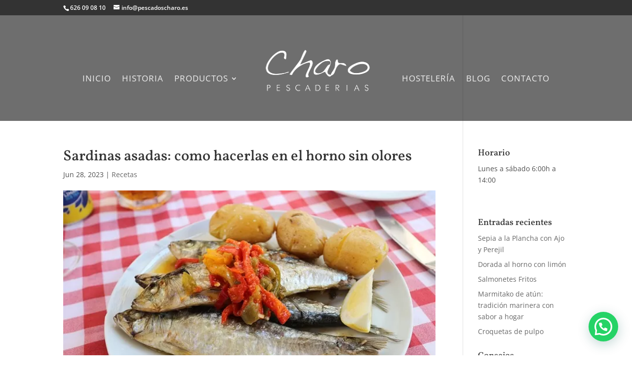

--- FILE ---
content_type: text/html; charset=UTF-8
request_url: https://www.pescadoscharo.es/recetas/sardinas-asadas-como-hacerlas-en-el-horno-sin-olores/
body_size: 31680
content:
<!DOCTYPE html><html lang="es"><head><meta charset="UTF-8" /><meta http-equiv="X-UA-Compatible" content="IE=edge"><link rel="pingback" href="https://www.pescadoscharo.es/xmlrpc.php" /><link rel="preconnect" href="https://fonts.gstatic.com" crossorigin /><meta name='robots' content='index, follow, max-image-preview:large, max-snippet:-1, max-video-preview:-1' />
 <script type="text/javascript" id="google_gtagjs-js-consent-mode-data-layer" src="[data-uri]" defer></script> <title>Sardinas asadas: como hacerlas en el horno sin olores - Pescaderías Charo</title><meta name="description" content="La sardina es una delicia, por eso, hoy os traemos una receta de sardinas asadas para hacer en casa sin llenar el ambiente de olores." /><link rel="canonical" href="https://www.pescadoscharo.es/recetas/sardinas-asadas-como-hacerlas-en-el-horno-sin-olores/" /><meta property="og:locale" content="es_ES" /><meta property="og:type" content="article" /><meta property="og:title" content="Sardinas asadas: como hacerlas en el horno sin olores - Pescaderías Charo" /><meta property="og:description" content="La sardina es una delicia, por eso, hoy os traemos una receta de sardinas asadas para hacer en casa sin llenar el ambiente de olores." /><meta property="og:url" content="https://www.pescadoscharo.es/recetas/sardinas-asadas-como-hacerlas-en-el-horno-sin-olores/" /><meta property="og:site_name" content="Pescaderías Charo" /><meta property="article:publisher" content="https://www.facebook.com/pescaderiascharo/" /><meta property="article:published_time" content="2023-06-28T07:07:20+00:00" /><meta property="og:image" content="https://www.pescadoscharo.es/wp-content/uploads/2023/06/portugal-3454831_640-1.jpg" /><meta property="og:image:width" content="640" /><meta property="og:image:height" content="427" /><meta property="og:image:type" content="image/jpeg" /><meta name="author" content="Editor DaContenidos" /><meta name="twitter:card" content="summary_large_image" /><meta name="twitter:creator" content="@PescaderiaCharo" /><meta name="twitter:site" content="@PescaderiaCharo" /><meta name="twitter:label1" content="Escrito por" /><meta name="twitter:data1" content="Editor DaContenidos" /><meta name="twitter:label2" content="Tiempo de lectura" /><meta name="twitter:data2" content="2 minutos" /> <script type="application/ld+json" class="yoast-schema-graph">{"@context":"https://schema.org","@graph":[{"@type":"Article","@id":"https://www.pescadoscharo.es/recetas/sardinas-asadas-como-hacerlas-en-el-horno-sin-olores/#article","isPartOf":{"@id":"https://www.pescadoscharo.es/recetas/sardinas-asadas-como-hacerlas-en-el-horno-sin-olores/"},"author":{"name":"Editor DaContenidos","@id":"https://www.pescadoscharo.es/#/schema/person/2cf6e99aeb71662f633b15437ed4ed06"},"headline":"Sardinas asadas: como hacerlas en el horno sin olores","datePublished":"2023-06-28T07:07:20+00:00","mainEntityOfPage":{"@id":"https://www.pescadoscharo.es/recetas/sardinas-asadas-como-hacerlas-en-el-horno-sin-olores/"},"wordCount":307,"publisher":{"@id":"https://www.pescadoscharo.es/#organization"},"image":{"@id":"https://www.pescadoscharo.es/recetas/sardinas-asadas-como-hacerlas-en-el-horno-sin-olores/#primaryimage"},"thumbnailUrl":"https://www.pescadoscharo.es/wp-content/uploads/2023/06/portugal-3454831_640-1.jpg","articleSection":["Recetas"],"inLanguage":"es"},{"@type":"WebPage","@id":"https://www.pescadoscharo.es/recetas/sardinas-asadas-como-hacerlas-en-el-horno-sin-olores/","url":"https://www.pescadoscharo.es/recetas/sardinas-asadas-como-hacerlas-en-el-horno-sin-olores/","name":"Sardinas asadas: como hacerlas en el horno sin olores - Pescaderías Charo","isPartOf":{"@id":"https://www.pescadoscharo.es/#website"},"primaryImageOfPage":{"@id":"https://www.pescadoscharo.es/recetas/sardinas-asadas-como-hacerlas-en-el-horno-sin-olores/#primaryimage"},"image":{"@id":"https://www.pescadoscharo.es/recetas/sardinas-asadas-como-hacerlas-en-el-horno-sin-olores/#primaryimage"},"thumbnailUrl":"https://www.pescadoscharo.es/wp-content/uploads/2023/06/portugal-3454831_640-1.jpg","datePublished":"2023-06-28T07:07:20+00:00","description":"La sardina es una delicia, por eso, hoy os traemos una receta de sardinas asadas para hacer en casa sin llenar el ambiente de olores.","breadcrumb":{"@id":"https://www.pescadoscharo.es/recetas/sardinas-asadas-como-hacerlas-en-el-horno-sin-olores/#breadcrumb"},"inLanguage":"es","potentialAction":[{"@type":"ReadAction","target":["https://www.pescadoscharo.es/recetas/sardinas-asadas-como-hacerlas-en-el-horno-sin-olores/"]}]},{"@type":"ImageObject","inLanguage":"es","@id":"https://www.pescadoscharo.es/recetas/sardinas-asadas-como-hacerlas-en-el-horno-sin-olores/#primaryimage","url":"https://www.pescadoscharo.es/wp-content/uploads/2023/06/portugal-3454831_640-1.jpg","contentUrl":"https://www.pescadoscharo.es/wp-content/uploads/2023/06/portugal-3454831_640-1.jpg","width":640,"height":427,"caption":"Sardinas asadas"},{"@type":"BreadcrumbList","@id":"https://www.pescadoscharo.es/recetas/sardinas-asadas-como-hacerlas-en-el-horno-sin-olores/#breadcrumb","itemListElement":[{"@type":"ListItem","position":1,"name":"Portada","item":"https://www.pescadoscharo.es/"},{"@type":"ListItem","position":2,"name":"Sardinas asadas: como hacerlas en el horno sin olores"}]},{"@type":"WebSite","@id":"https://www.pescadoscharo.es/#website","url":"https://www.pescadoscharo.es/","name":"Pescaderías Charo","description":"Pescadería y marisquería en Alcázar de San Juan con una larga trayectoria familiar, donde podrá encontrar mariscos y pescados frescos de alta calidad.","publisher":{"@id":"https://www.pescadoscharo.es/#organization"},"potentialAction":[{"@type":"SearchAction","target":{"@type":"EntryPoint","urlTemplate":"https://www.pescadoscharo.es/?s={search_term_string}"},"query-input":{"@type":"PropertyValueSpecification","valueRequired":true,"valueName":"search_term_string"}}],"inLanguage":"es"},{"@type":"Organization","@id":"https://www.pescadoscharo.es/#organization","name":"Pescados Charo","url":"https://www.pescadoscharo.es/","logo":{"@type":"ImageObject","inLanguage":"es","@id":"https://www.pescadoscharo.es/#/schema/logo/image/","url":"https://www.pescadoscharo.es/wp-content/uploads/2015/05/Logo-PCharo_bajo-01-01-e1431938377544.png","contentUrl":"https://www.pescadoscharo.es/wp-content/uploads/2015/05/Logo-PCharo_bajo-01-01-e1431938377544.png","width":300,"height":173,"caption":"Pescados Charo"},"image":{"@id":"https://www.pescadoscharo.es/#/schema/logo/image/"},"sameAs":["https://www.facebook.com/pescaderiascharo/","https://x.com/PescaderiaCharo","https://www.instagram.com/charopescados/"]},{"@type":"Person","@id":"https://www.pescadoscharo.es/#/schema/person/2cf6e99aeb71662f633b15437ed4ed06","name":"Editor DaContenidos","sameAs":["http://www.pescadoscharo.es"]}]}</script> <link rel='dns-prefetch' href='//www.googletagmanager.com' /><link rel="alternate" type="application/rss+xml" title="Pescaderías Charo &raquo; Feed" href="https://www.pescadoscharo.es/feed/" /><link rel="alternate" type="application/rss+xml" title="Pescaderías Charo &raquo; Feed de los comentarios" href="https://www.pescadoscharo.es/comments/feed/" /><link rel="alternate" title="oEmbed (JSON)" type="application/json+oembed" href="https://www.pescadoscharo.es/wp-json/oembed/1.0/embed?url=https%3A%2F%2Fwww.pescadoscharo.es%2Frecetas%2Fsardinas-asadas-como-hacerlas-en-el-horno-sin-olores%2F" /><link rel="alternate" title="oEmbed (XML)" type="text/xml+oembed" href="https://www.pescadoscharo.es/wp-json/oembed/1.0/embed?url=https%3A%2F%2Fwww.pescadoscharo.es%2Frecetas%2Fsardinas-asadas-como-hacerlas-en-el-horno-sin-olores%2F&#038;format=xml" /><meta content="Divi Child v.3.18.9.1560266590" name="generator"/><link data-optimized="2" rel="stylesheet" href="https://www.pescadoscharo.es/wp-content/litespeed/css/8aef64f68fb6a9d64898b5baf1d0f36f.css?ver=dbfad" /> <script type="text/javascript" src="https://www.pescadoscharo.es/wp-includes/js/jquery/jquery.min.js?ver=3.7.1" id="jquery-core-js"></script> 
 <script type="text/javascript" src="https://www.googletagmanager.com/gtag/js?id=GT-PJRQJLW" id="google_gtagjs-js" defer data-deferred="1"></script> <script type="text/javascript" id="google_gtagjs-js-after" src="[data-uri]" defer></script> <link rel="https://api.w.org/" href="https://www.pescadoscharo.es/wp-json/" /><link rel="alternate" title="JSON" type="application/json" href="https://www.pescadoscharo.es/wp-json/wp/v2/posts/3635" /><link rel="EditURI" type="application/rsd+xml" title="RSD" href="https://www.pescadoscharo.es/xmlrpc.php?rsd" /><link rel='shortlink' href='https://www.pescadoscharo.es/?p=3635' /><meta name="generator" content="Site Kit by Google 1.170.0" /><meta name="viewport" content="width=device-width, initial-scale=1.0, maximum-scale=1.0, user-scalable=0" />
 <script type="text/javascript">/*  */

			( function( w, d, s, l, i ) {
				w[l] = w[l] || [];
				w[l].push( {'gtm.start': new Date().getTime(), event: 'gtm.js'} );
				var f = d.getElementsByTagName( s )[0],
					j = d.createElement( s ), dl = l != 'dataLayer' ? '&l=' + l : '';
				j.async = true;
				j.src = 'https://www.googletagmanager.com/gtm.js?id=' + i + dl;
				f.parentNode.insertBefore( j, f );
			} )( window, document, 'script', 'dataLayer', 'GTM-N5HF3D36' );
			
/*  */</script> <link rel="icon" href="https://www.pescadoscharo.es/wp-content/uploads/2019/08/cropped-Favicon-512-32x32.jpg" sizes="32x32" /><link rel="icon" href="https://www.pescadoscharo.es/wp-content/uploads/2019/08/cropped-Favicon-512-192x192.jpg" sizes="192x192" /><link rel="apple-touch-icon" href="https://www.pescadoscharo.es/wp-content/uploads/2019/08/cropped-Favicon-512-180x180.jpg" /><meta name="msapplication-TileImage" content="https://www.pescadoscharo.es/wp-content/uploads/2019/08/cropped-Favicon-512-270x270.jpg" /><style id="et-critical-inline-css"></style></head><body class="wp-singular post-template-default single single-post postid-3635 single-format-standard wp-theme-Divi wp-child-theme-Divi-child et_pb_button_helper_class et_transparent_nav et_fixed_nav et_show_nav et_pb_show_title et_hide_fixed_logo et_secondary_nav_enabled et_primary_nav_dropdown_animation_fade et_secondary_nav_dropdown_animation_fade et_header_style_split et_pb_footer_columns4 et_cover_background et_pb_gutter osx et_pb_gutters3 et_right_sidebar et_divi_theme et-db">
<noscript>
<iframe src="https://www.googletagmanager.com/ns.html?id=GTM-N5HF3D36" height="0" width="0" style="display:none;visibility:hidden"></iframe>
</noscript><div id="page-container"><div id="top-header"><div class="container clearfix"><div id="et-info">
<span id="et-info-phone"><a href="tel:626 09 08 10">626 09 08 10</a></span>
<a href="mailto:info@pescadoscharo.es"><span id="et-info-email">info@pescadoscharo.es</span></a></div><div id="et-secondary-menu"></div></div></div><header id="main-header" data-height-onload="157"><div class="container clearfix et_menu_container"><div class="logo_container">
<span class="logo_helper"></span>
<a href="https://www.pescadoscharo.es/">
<img src="https://www.pescadoscharo.es/wp-content/uploads/2020/01/Logo-PCharo_blanco-300.png" width="300" height="173" alt="Pescaderías Charo" id="logo" data-height-percentage="100" />
</a></div><div id="et-top-navigation" data-height="157" data-fixed-height="40"><nav id="top-menu-nav"><ul id="top-menu" class="nav"><li id="menu-item-1938" class="menu-item menu-item-type-post_type menu-item-object-page menu-item-home menu-item-1938"><a href="https://www.pescadoscharo.es/">Inicio</a></li><li id="menu-item-3059" class="menu-item menu-item-type-post_type menu-item-object-page menu-item-3059"><a href="https://www.pescadoscharo.es/historia/">Historia</a></li><li id="menu-item-1939" class="menu-item menu-item-type-post_type menu-item-object-page menu-item-has-children menu-item-1939"><a href="https://www.pescadoscharo.es/productos/">Productos</a><ul class="sub-menu"><li id="menu-item-1945" class="menu-item menu-item-type-post_type menu-item-object-page menu-item-1945"><a href="https://www.pescadoscharo.es/pescado-blanco/">Pescado Blanco</a></li><li id="menu-item-1944" class="menu-item menu-item-type-post_type menu-item-object-page menu-item-1944"><a href="https://www.pescadoscharo.es/pescado-azul/">Pescado Azul</a></li><li id="menu-item-3083" class="menu-item menu-item-type-post_type menu-item-object-page menu-item-3083"><a href="https://www.pescadoscharo.es/marisco/">Marisco</a></li><li id="menu-item-2201" class="menu-item menu-item-type-post_type menu-item-object-page menu-item-2201"><a href="https://www.pescadoscharo.es/cefalopodos/">Cefalopodos</a></li></ul></li><li id="menu-item-3162" class="menu-item menu-item-type-post_type menu-item-object-page menu-item-3162"><a href="https://www.pescadoscharo.es/hosteleria/">Hostelería</a></li><li id="menu-item-2560" class="menu-item menu-item-type-post_type menu-item-object-page menu-item-2560"><a href="https://www.pescadoscharo.es/blog/">Blog</a></li><li id="menu-item-1935" class="menu-item menu-item-type-post_type menu-item-object-page menu-item-1935"><a href="https://www.pescadoscharo.es/contacto/">Contacto</a></li></ul></nav><div id="et_mobile_nav_menu"><div class="mobile_nav closed">
<span class="select_page">Seleccionar página</span>
<span class="mobile_menu_bar mobile_menu_bar_toggle"></span></div></div></div></div></header><div id="et-main-area"><div id="main-content"><div class="container"><div id="content-area" class="clearfix"><div id="left-area"><article id="post-3635" class="et_pb_post post-3635 post type-post status-publish format-standard has-post-thumbnail hentry category-recetas"><div class="et_post_meta_wrapper"><h1 class="entry-title">Sardinas asadas: como hacerlas en el horno sin olores</h1><p class="post-meta"><span class="published">Jun 28, 2023</span> | <a href="https://www.pescadoscharo.es/categoria/recetas/" rel="category tag">Recetas</a></p><img src="https://www.pescadoscharo.es/wp-content/uploads/2023/06/portugal-3454831_640-1.jpg" alt="Sardinas asadas" class="" width="1080" height="675" srcset="https://www.pescadoscharo.es/wp-content/uploads/2023/06/portugal-3454831_640-1.jpg 1080w, https://www.pescadoscharo.es/wp-content/uploads/2023/06/portugal-3454831_640-1-480x320.jpg 480w" sizes="(min-width: 0px) and (max-width: 480px) 480px, (min-width: 481px) 1080px, 100vw" /></div><div class="entry-content"><p>Este pescado es una delicia lo mires por donde lo mires, un auténtico manjar. Sin embargo, hacerlo en casa, trae olores indeseados. Por eso, hoy os traemos una receta de sardinas asadas para hacer en casa sin llenar el ambiente de olores.</p><h3><strong>Ingredientes paras preparar sardinas asadas</strong></h3><ul><li>1 kg. de sardinas frescas (aproximadamente 12 unidades)</li><li>1 kg. de patatas gallegas (tamaño mediano)</li><li>Sal (para la cocción de las patatas)</li><li>Para la limpieza del horno: agua y limón</li><li>1 Kg de sal extragorda, especial pescados a la sal (si las vais a preparar con la 2º opción). Sería muy parecido a la lubina a la sal</li></ul><h3><strong>Elaboración</strong></h3><p>El éxito de la receta comienza en la pescadería, hay que elegir sardinas frescas y brillantes. Además, las sardinas tendrán un mejor sabor si las cocinamos enteraras, igual que cuando se hacen en la parrilla.</p><p>Asarlas es relativamente sencillo y en 20 minutos ya están listas.</p><ul><li>Comenzamos precalentando el horno a 220 ºC para que vaya cogiendo temperatura.</li><li>Para las patatas, llenamos una cazuela grande con agua y sal. Cuando este en ebullición, añadimos las patatas enteras y con piel. El tiempo estimado es de 15-20 minutos. Pero para asegurarte pínchalas con un tenedor. Una vez listas, escurrimos.</li><li>Ahora es el turno de las sardinas. Para evitar olores, os damos un par de trucos. No son infalibles, pero ayudan a reducir el olor: en la bandeja del horno, esparcimos sal extragorda (no gorda, extragorda) uniformemente por toda la superficie. Colocamos encima las sardinas y le añadimos el resto de sal.</li><li>Introducimos la bandeja en el horno, bajamos la temperatura a 200 y horneamos 15 min.</li><li>Terminado el tiempo de horneado, retiramos el pescado y la capa de sal. Rápidamente para que no se siga cocinando.</li></ul></div><div class="et_post_meta_wrapper"></div></article></div><div id="sidebar"><div id="text-2" class="et_pb_widget widget_text"><h4 class="widgettitle">Horario</h4><div class="textwidget"><p>Lunes a sábado 6:00h a 14:00</p><p>&nbsp;</p></div></div><div id="recent-posts-2" class="et_pb_widget widget_recent_entries"><h4 class="widgettitle">Entradas recientes</h4><ul><li>
<a href="https://www.pescadoscharo.es/recetas/sepia-a-la-plancha-con-ajo-y-perejil/">Sepia a la Plancha con Ajo y Perejil</a></li><li>
<a href="https://www.pescadoscharo.es/varios/dorada-al-horno-con-limon/">Dorada al horno con limón</a></li><li>
<a href="https://www.pescadoscharo.es/recetas/salmonetes-fritos/">Salmonetes Fritos</a></li><li>
<a href="https://www.pescadoscharo.es/recetas/marmitako-de-atun-tradicion-marinera-con-sabor-a-hogar/">Marmitako de atún: tradición marinera con sabor a hogar</a></li><li>
<a href="https://www.pescadoscharo.es/varios/croquetas-de-pulpo/">Croquetas de pulpo</a></li></ul></div><div id="categories-2" class="et_pb_widget widget_categories"><h4 class="widgettitle">Consejos</h4><ul><li class="cat-item cat-item-4"><a href="https://www.pescadoscharo.es/categoria/consejos/">Consejos</a></li><li class="cat-item cat-item-246"><a href="https://www.pescadoscharo.es/categoria/curiosidades/">curiosidades</a></li><li class="cat-item cat-item-3"><a href="https://www.pescadoscharo.es/categoria/nutricion/">Nutrición</a></li><li class="cat-item cat-item-2"><a href="https://www.pescadoscharo.es/categoria/recetas/">Recetas</a></li><li class="cat-item cat-item-237"><a href="https://www.pescadoscharo.es/categoria/recomendacion-del-mes/">Recomendación del mes</a></li><li class="cat-item cat-item-1"><a href="https://www.pescadoscharo.es/categoria/varios/">Varios</a></li></ul></div><div id="tag_cloud-2" class="et_pb_widget widget_tag_cloud"><h4 class="widgettitle">Etiquetas</h4><div class="tagcloud"><a href="https://www.pescadoscharo.es/tag/alcazar-de-san-juan/" class="tag-cloud-link tag-link-108 tag-link-position-1" style="font-size: 11.142857142857pt;" aria-label="Alcázar de San Juan (4 elementos)">Alcázar de San Juan</a>
<a href="https://www.pescadoscharo.es/tag/alimentacion/" class="tag-cloud-link tag-link-104 tag-link-position-2" style="font-size: 11.142857142857pt;" aria-label="alimentacion (4 elementos)">alimentacion</a>
<a href="https://www.pescadoscharo.es/tag/atun/" class="tag-cloud-link tag-link-57 tag-link-position-3" style="font-size: 12.285714285714pt;" aria-label="Atun (5 elementos)">Atun</a>
<a href="https://www.pescadoscharo.es/tag/bacalao/" class="tag-cloud-link tag-link-67 tag-link-position-4" style="font-size: 13.285714285714pt;" aria-label="bacalao (6 elementos)">bacalao</a>
<a href="https://www.pescadoscharo.es/tag/bacalao-desalado/" class="tag-cloud-link tag-link-153 tag-link-position-5" style="font-size: 8pt;" aria-label="bacalao desalado (2 elementos)">bacalao desalado</a>
<a href="https://www.pescadoscharo.es/tag/beneficios-del-pescado/" class="tag-cloud-link tag-link-162 tag-link-position-6" style="font-size: 8pt;" aria-label="beneficios del pescado (2 elementos)">beneficios del pescado</a>
<a href="https://www.pescadoscharo.es/tag/bonito/" class="tag-cloud-link tag-link-105 tag-link-position-7" style="font-size: 8pt;" aria-label="bonito (2 elementos)">bonito</a>
<a href="https://www.pescadoscharo.es/tag/caballa/" class="tag-cloud-link tag-link-83 tag-link-position-8" style="font-size: 9.7142857142857pt;" aria-label="caballa (3 elementos)">caballa</a>
<a href="https://www.pescadoscharo.es/tag/coccion-pescado/" class="tag-cloud-link tag-link-89 tag-link-position-9" style="font-size: 12.285714285714pt;" aria-label="cocción pescado (5 elementos)">cocción pescado</a>
<a href="https://www.pescadoscharo.es/tag/cocinar-pescado/" class="tag-cloud-link tag-link-88 tag-link-position-10" style="font-size: 14.714285714286pt;" aria-label="cocinar pescado (8 elementos)">cocinar pescado</a>
<a href="https://www.pescadoscharo.es/tag/comer-pescado/" class="tag-cloud-link tag-link-164 tag-link-position-11" style="font-size: 8pt;" aria-label="comer pescado (2 elementos)">comer pescado</a>
<a href="https://www.pescadoscharo.es/tag/comida-sana/" class="tag-cloud-link tag-link-75 tag-link-position-12" style="font-size: 12.285714285714pt;" aria-label="comida sana (5 elementos)">comida sana</a>
<a href="https://www.pescadoscharo.es/tag/consejos/" class="tag-cloud-link tag-link-65 tag-link-position-13" style="font-size: 13.285714285714pt;" aria-label="Consejos (6 elementos)">Consejos</a>
<a href="https://www.pescadoscharo.es/tag/dieta/" class="tag-cloud-link tag-link-50 tag-link-position-14" style="font-size: 9.7142857142857pt;" aria-label="dieta (3 elementos)">dieta</a>
<a href="https://www.pescadoscharo.es/tag/langostinos/" class="tag-cloud-link tag-link-80 tag-link-position-15" style="font-size: 13.285714285714pt;" aria-label="langostinos (6 elementos)">langostinos</a>
<a href="https://www.pescadoscharo.es/tag/marisco/" class="tag-cloud-link tag-link-129 tag-link-position-16" style="font-size: 12.285714285714pt;" aria-label="marisco (5 elementos)">marisco</a>
<a href="https://www.pescadoscharo.es/tag/marisqueria/" class="tag-cloud-link tag-link-72 tag-link-position-17" style="font-size: 9.7142857142857pt;" aria-label="marisqueria (3 elementos)">marisqueria</a>
<a href="https://www.pescadoscharo.es/tag/mejillones/" class="tag-cloud-link tag-link-77 tag-link-position-18" style="font-size: 9.7142857142857pt;" aria-label="mejillones (3 elementos)">mejillones</a>
<a href="https://www.pescadoscharo.es/tag/merluza/" class="tag-cloud-link tag-link-143 tag-link-position-19" style="font-size: 11.142857142857pt;" aria-label="merluza (4 elementos)">merluza</a>
<a href="https://www.pescadoscharo.es/tag/nutricion/" class="tag-cloud-link tag-link-46 tag-link-position-20" style="font-size: 14.714285714286pt;" aria-label="nutrición (8 elementos)">nutrición</a>
<a href="https://www.pescadoscharo.es/tag/omega-3/" class="tag-cloud-link tag-link-43 tag-link-position-21" style="font-size: 13.285714285714pt;" aria-label="omega 3 (6 elementos)">omega 3</a>
<a href="https://www.pescadoscharo.es/tag/pescaderia/" class="tag-cloud-link tag-link-66 tag-link-position-22" style="font-size: 15.428571428571pt;" aria-label="pescaderia (9 elementos)">pescaderia</a>
<a href="https://www.pescadoscharo.es/tag/pescado/" class="tag-cloud-link tag-link-48 tag-link-position-23" style="font-size: 20.571428571429pt;" aria-label="pescado (22 elementos)">pescado</a>
<a href="https://www.pescadoscharo.es/tag/pescado-azul/" class="tag-cloud-link tag-link-42 tag-link-position-24" style="font-size: 15.428571428571pt;" aria-label="pescado azul (9 elementos)">pescado azul</a>
<a href="https://www.pescadoscharo.es/tag/pescado-blanco/" class="tag-cloud-link tag-link-49 tag-link-position-25" style="font-size: 16pt;" aria-label="pescado blanco (10 elementos)">pescado blanco</a>
<a href="https://www.pescadoscharo.es/tag/pescado-de-temporada/" class="tag-cloud-link tag-link-81 tag-link-position-26" style="font-size: 12.285714285714pt;" aria-label="pescado de temporada (5 elementos)">pescado de temporada</a>
<a href="https://www.pescadoscharo.es/tag/pescados/" class="tag-cloud-link tag-link-61 tag-link-position-27" style="font-size: 14.714285714286pt;" aria-label="Pescados (8 elementos)">Pescados</a>
<a href="https://www.pescadoscharo.es/tag/receta/" class="tag-cloud-link tag-link-51 tag-link-position-28" style="font-size: 22pt;" aria-label="receta (28 elementos)">receta</a>
<a href="https://www.pescadoscharo.es/tag/receta-con-pescado/" class="tag-cloud-link tag-link-200 tag-link-position-29" style="font-size: 13.285714285714pt;" aria-label="receta con pescado (6 elementos)">receta con pescado</a>
<a href="https://www.pescadoscharo.es/tag/receta-de-pescado/" class="tag-cloud-link tag-link-90 tag-link-position-30" style="font-size: 15.428571428571pt;" aria-label="receta de pescado (9 elementos)">receta de pescado</a>
<a href="https://www.pescadoscharo.es/tag/receta-facil/" class="tag-cloud-link tag-link-205 tag-link-position-31" style="font-size: 12.285714285714pt;" aria-label="receta fácil (5 elementos)">receta fácil</a>
<a href="https://www.pescadoscharo.es/tag/receta-rapida/" class="tag-cloud-link tag-link-204 tag-link-position-32" style="font-size: 12.285714285714pt;" aria-label="receta rápida (5 elementos)">receta rápida</a>
<a href="https://www.pescadoscharo.es/tag/recetas/" class="tag-cloud-link tag-link-60 tag-link-position-33" style="font-size: 19.142857142857pt;" aria-label="Recetas (17 elementos)">Recetas</a>
<a href="https://www.pescadoscharo.es/tag/recetas-de-pescado/" class="tag-cloud-link tag-link-84 tag-link-position-34" style="font-size: 14pt;" aria-label="recetas de pescado (7 elementos)">recetas de pescado</a>
<a href="https://www.pescadoscharo.es/tag/recetas-de-pescado-para-verano/" class="tag-cloud-link tag-link-211 tag-link-position-35" style="font-size: 9.7142857142857pt;" aria-label="recetas de pescado para verano (3 elementos)">recetas de pescado para verano</a>
<a href="https://www.pescadoscharo.es/tag/recetas-faciles/" class="tag-cloud-link tag-link-207 tag-link-position-36" style="font-size: 15.428571428571pt;" aria-label="recetas fáciles (9 elementos)">recetas fáciles</a>
<a href="https://www.pescadoscharo.es/tag/recetas-faciles-con-pescado/" class="tag-cloud-link tag-link-209 tag-link-position-37" style="font-size: 11.142857142857pt;" aria-label="recetas fáciles con pescado (4 elementos)">recetas fáciles con pescado</a>
<a href="https://www.pescadoscharo.es/tag/recetas-para-verano/" class="tag-cloud-link tag-link-210 tag-link-position-38" style="font-size: 9.7142857142857pt;" aria-label="recetas para verano (3 elementos)">recetas para verano</a>
<a href="https://www.pescadoscharo.es/tag/recetas-rapidas/" class="tag-cloud-link tag-link-206 tag-link-position-39" style="font-size: 12.285714285714pt;" aria-label="recetas rápidas (5 elementos)">recetas rápidas</a>
<a href="https://www.pescadoscharo.es/tag/recetas-rapidas-con-pescado/" class="tag-cloud-link tag-link-208 tag-link-position-40" style="font-size: 11.142857142857pt;" aria-label="recetas rápidas con pescado (4 elementos)">recetas rápidas con pescado</a>
<a href="https://www.pescadoscharo.es/tag/salmon/" class="tag-cloud-link tag-link-53 tag-link-position-41" style="font-size: 9.7142857142857pt;" aria-label="salmón (3 elementos)">salmón</a>
<a href="https://www.pescadoscharo.es/tag/salud/" class="tag-cloud-link tag-link-45 tag-link-position-42" style="font-size: 14.714285714286pt;" aria-label="salud (8 elementos)">salud</a>
<a href="https://www.pescadoscharo.es/tag/salud-beneficios/" class="tag-cloud-link tag-link-63 tag-link-position-43" style="font-size: 11.142857142857pt;" aria-label="salud beneficios (4 elementos)">salud beneficios</a>
<a href="https://www.pescadoscharo.es/tag/tecnicas-culinarias/" class="tag-cloud-link tag-link-87 tag-link-position-44" style="font-size: 11.142857142857pt;" aria-label="tecnicas culinarias (4 elementos)">tecnicas culinarias</a>
<a href="https://www.pescadoscharo.es/tag/vitaminas/" class="tag-cloud-link tag-link-47 tag-link-position-45" style="font-size: 11.142857142857pt;" aria-label="vitaminas (4 elementos)">vitaminas</a></div></div></div></div></div></div><span class="et_pb_scroll_top et-pb-icon"></span><footer id="main-footer"><div id="footer-bottom"><div class="container clearfix"><ul class="et-social-icons"><li class="et-social-icon et-social-facebook">
<a href="https://www.facebook.com/Pescaderias-Charo-343345269381138/" class="icon">
<span>Facebook</span>
</a></li><li class="et-social-icon et-social-twitter">
<a href="https://twitter.com/PescaderiaCharo" class="icon">
<span>X</span>
</a></li></ul><div id="footer-info">©Pescaderias Charo 2019 |<a href="https://www.pescadoscharo.es/aviso-legal"> Política de privacidad</a> |<a href="https://www.pescadoscharo.es/politica-de-cookies"> Política de Cookies</a> | Diseño <a href="https://www.dacontenidos.com/" target="_blanc">DaContenidos</a></div></div></div></footer></div></div> <script type="speculationrules">{"prefetch":[{"source":"document","where":{"and":[{"href_matches":"/*"},{"not":{"href_matches":["/wp-*.php","/wp-admin/*","/wp-content/uploads/*","/wp-content/*","/wp-content/plugins/*","/wp-content/themes/Divi-child/*","/wp-content/themes/Divi/*","/*\\?(.+)"]}},{"not":{"selector_matches":"a[rel~=\"nofollow\"]"}},{"not":{"selector_matches":".no-prefetch, .no-prefetch a"}}]},"eagerness":"conservative"}]}</script> <div class="joinchat joinchat--right joinchat--btn" data-settings='{"telephone":"34699621729","mobile_only":false,"button_delay":1,"whatsapp_web":false,"qr":false,"message_views":2,"message_delay":10,"message_badge":false,"message_send":"¡Hola! bienvenidos a Pescaderías Charo. El horario pedidos es de 7:30 a 9:00 y de 18:00 a 20:00","message_hash":""}' hidden aria-hidden="false"><div class="joinchat__button" role="button" tabindex="0" aria-label="Contactar por WhatsApp"></div></div> <script data-optimized="1" src="https://www.pescadoscharo.es/wp-content/litespeed/js/bb1c0a0201f3c6910571f5215c6cc53c.js?ver=dbfad" defer></script></body></html>
<!-- Page optimized by LiteSpeed Cache @2026-01-23 01:33:56 -->

<!-- Page supported by LiteSpeed Cache 7.7 on 2026-01-23 01:33:56 -->